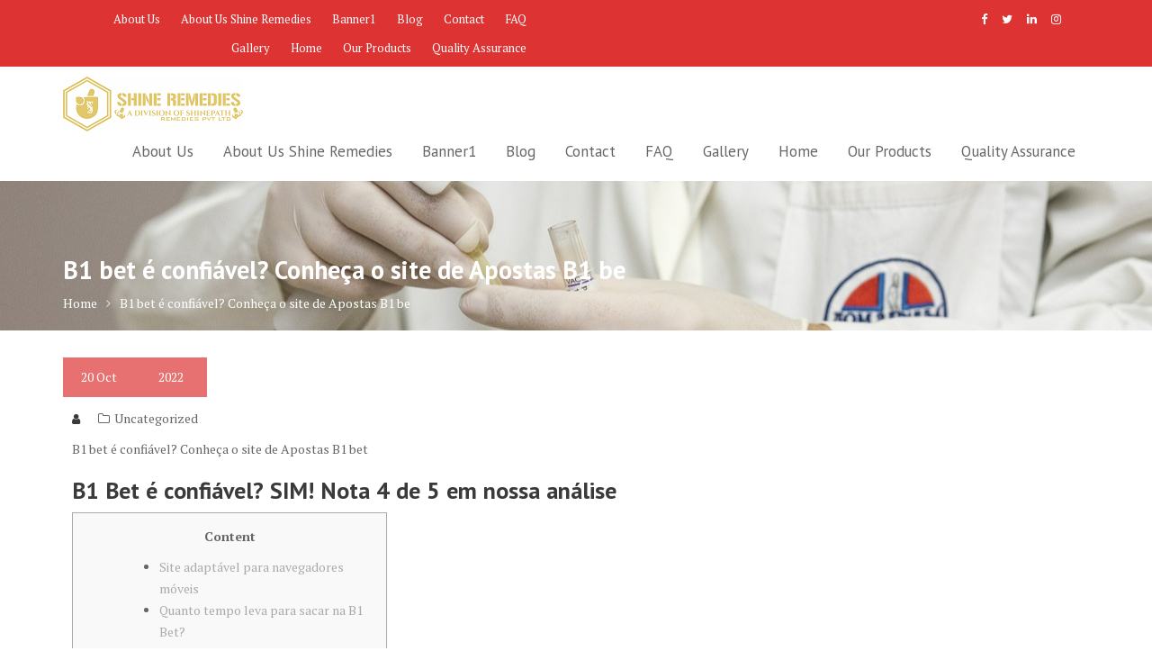

--- FILE ---
content_type: text/html; charset=UTF-8
request_url: https://shineremedies.com/b1-bet-e-confiavel-conhetsa-o-site-de-apostas-b1-be/
body_size: 20619
content:
<!DOCTYPE html><html lang="en-US">
        	<head>

		        <meta charset="UTF-8">
        <meta name="viewport" content="width=device-width, initial-scale=1">
        <link rel="profile" href="//gmpg.org/xfn/11">
        <link rel="pingback" href="https://shineremedies.com/xmlrpc.php">
        <title>B1 bet é confiável? Conheça o site de Apostas B1 be &#8211; Shine Remedies</title>
<meta name='robots' content='max-image-preview:large' />
<link rel='dns-prefetch' href='//fonts.googleapis.com' />
<link rel='dns-prefetch' href='//s.w.org' />
<link rel="alternate" type="application/rss+xml" title="Shine Remedies &raquo; Feed" href="https://shineremedies.com/feed/" />
<link rel="alternate" type="application/rss+xml" title="Shine Remedies &raquo; Comments Feed" href="https://shineremedies.com/comments/feed/" />
<link rel="alternate" type="application/rss+xml" title="Shine Remedies &raquo; B1 bet é confiável? Conheça o site de Apostas B1 be Comments Feed" href="https://shineremedies.com/b1-bet-e-confiavel-conhetsa-o-site-de-apostas-b1-be/feed/" />
		<script type="text/javascript">
			window._wpemojiSettings = {"baseUrl":"https:\/\/s.w.org\/images\/core\/emoji\/13.0.1\/72x72\/","ext":".png","svgUrl":"https:\/\/s.w.org\/images\/core\/emoji\/13.0.1\/svg\/","svgExt":".svg","source":{"concatemoji":"https:\/\/shineremedies.com\/wp-includes\/js\/wp-emoji-release.min.js?ver=5.7.14"}};
			!function(e,a,t){var n,r,o,i=a.createElement("canvas"),p=i.getContext&&i.getContext("2d");function s(e,t){var a=String.fromCharCode;p.clearRect(0,0,i.width,i.height),p.fillText(a.apply(this,e),0,0);e=i.toDataURL();return p.clearRect(0,0,i.width,i.height),p.fillText(a.apply(this,t),0,0),e===i.toDataURL()}function c(e){var t=a.createElement("script");t.src=e,t.defer=t.type="text/javascript",a.getElementsByTagName("head")[0].appendChild(t)}for(o=Array("flag","emoji"),t.supports={everything:!0,everythingExceptFlag:!0},r=0;r<o.length;r++)t.supports[o[r]]=function(e){if(!p||!p.fillText)return!1;switch(p.textBaseline="top",p.font="600 32px Arial",e){case"flag":return s([127987,65039,8205,9895,65039],[127987,65039,8203,9895,65039])?!1:!s([55356,56826,55356,56819],[55356,56826,8203,55356,56819])&&!s([55356,57332,56128,56423,56128,56418,56128,56421,56128,56430,56128,56423,56128,56447],[55356,57332,8203,56128,56423,8203,56128,56418,8203,56128,56421,8203,56128,56430,8203,56128,56423,8203,56128,56447]);case"emoji":return!s([55357,56424,8205,55356,57212],[55357,56424,8203,55356,57212])}return!1}(o[r]),t.supports.everything=t.supports.everything&&t.supports[o[r]],"flag"!==o[r]&&(t.supports.everythingExceptFlag=t.supports.everythingExceptFlag&&t.supports[o[r]]);t.supports.everythingExceptFlag=t.supports.everythingExceptFlag&&!t.supports.flag,t.DOMReady=!1,t.readyCallback=function(){t.DOMReady=!0},t.supports.everything||(n=function(){t.readyCallback()},a.addEventListener?(a.addEventListener("DOMContentLoaded",n,!1),e.addEventListener("load",n,!1)):(e.attachEvent("onload",n),a.attachEvent("onreadystatechange",function(){"complete"===a.readyState&&t.readyCallback()})),(n=t.source||{}).concatemoji?c(n.concatemoji):n.wpemoji&&n.twemoji&&(c(n.twemoji),c(n.wpemoji)))}(window,document,window._wpemojiSettings);
		</script>
		<style type="text/css">
img.wp-smiley,
img.emoji {
	display: inline !important;
	border: none !important;
	box-shadow: none !important;
	height: 1em !important;
	width: 1em !important;
	margin: 0 .07em !important;
	vertical-align: -0.1em !important;
	background: none !important;
	padding: 0 !important;
}
</style>
	<link rel='stylesheet' id='wp-call-btn-guten-blocks-style-css'  href='https://shineremedies.com/wp-content/plugins/wp-call-button/assets/block/build/index.css?ver=008a43d024d1ab45f94658bb1b98d508' type='text/css' media='all' />
<link rel='stylesheet' id='wp-components-css'  href='https://shineremedies.com/wp-includes/css/dist/components/style.min.css?ver=5.7.14' type='text/css' media='all' />
<link rel='stylesheet' id='wp-block-editor-css'  href='https://shineremedies.com/wp-includes/css/dist/block-editor/style.min.css?ver=5.7.14' type='text/css' media='all' />
<link rel='stylesheet' id='wp-nux-css'  href='https://shineremedies.com/wp-includes/css/dist/nux/style.min.css?ver=5.7.14' type='text/css' media='all' />
<link rel='stylesheet' id='wp-editor-css'  href='https://shineremedies.com/wp-includes/css/dist/editor/style.min.css?ver=5.7.14' type='text/css' media='all' />
<link rel='stylesheet' id='block-robo-gallery-style-css-css'  href='https://shineremedies.com/wp-content/plugins/robo-gallery/includes/extensions/block/dist/blocks.style.build.css?ver=3.0.5' type='text/css' media='all' />
<link rel='stylesheet' id='medical-circle-googleapis-css'  href='//fonts.googleapis.com/css?family=PT+Sans:400,700|PT+Serif:400,700' type='text/css' media='all' />
<link rel='stylesheet' id='bootstrap-css'  href='https://shineremedies.com/wp-content/themes/medical-circle/assets/library/bootstrap/css/bootstrap.min.css?ver=3.3.6' type='text/css' media='all' />
<link rel='stylesheet' id='font-awesome-css'  href='https://shineremedies.com/wp-content/themes/medical-circle/assets/library/Font-Awesome/css/font-awesome.min.css?ver=4.5.0' type='text/css' media='all' />
<link rel='stylesheet' id='slick-css'  href='https://shineremedies.com/wp-content/themes/medical-circle/assets/library/slick/slick.css?ver=1.3.3' type='text/css' media='all' />
<link rel='stylesheet' id='magnific-popup-css'  href='https://shineremedies.com/wp-content/themes/medical-circle/assets/library/magnific-popup/magnific-popup.css?ver=1.1.0' type='text/css' media='all' />
<link rel='stylesheet' id='medical-circle-style-css'  href='https://shineremedies.com/wp-content/themes/medical-circle/style.css?ver=5.7.14' type='text/css' media='all' />
<style id='medical-circle-style-inline-css' type='text/css'>

              .inner-main-title {
                background-image:url('https://shineremedies.com/wp-content/themes/medical-circle/assets/img/medical.jpg');
                background-repeat:no-repeat;
                background-size:cover;
                background-attachment:fixed;
                background-position: center; 
                height: 166px;
            }
            .top-header,
            article.post .entry-header .year,
            .wpcf7-form input.wpcf7-submit ::before ,
            .btn-primary::before {
                background-color: #dd3333;
            }
            .site-footer{
                background-color: #000000;
            }
            .copy-right{
                background-color: #303030;
            }
	        .site-title,
	        .site-title a,
	        .site-description,
	        .site-description a,
            a:hover,
            a:active,
            a:focus,
            .widget li a:hover,
            .posted-on a:hover,
            .author.vcard a:hover,
            .cat-links a:hover,
            .comments-link a:hover,
            .edit-link a:hover,
            .tags-links a:hover,
            .byline a:hover,
            .main-navigation .acme-normal-page .current_page_item a,
            .main-navigation .acme-normal-page .current-menu-item a,
            .main-navigation .active a,
            .main-navigation .navbar-nav >li a:hover,
            .team-item h3 a:hover,
            .news-notice-content .news-content a:hover,
            .single-item .fa,
            .department-title-wrapper .department-title.active a,
			.department-title-wrapper .department-title.active a i,
			.department-title-wrapper .department-title:hover a,
			 .at-social .socials li a{
                color: #dd3333;
            }
            .navbar .navbar-toggle:hover,
            .main-navigation .current_page_ancestor > a:before,
            .comment-form .form-submit input,
            .btn-primary,
            .line > span,
            .wpcf7-form input.wpcf7-submit,
            .wpcf7-form input.wpcf7-submit:hover,
            i.slick-arrow:hover,
            article.post .entry-header,
            .sm-up-container,
            .btn-primary.btn-reverse:before,
            #at-shortcode-bootstrap-modal .modal-header{
                background-color: #dd3333;
                color:#fff;
            }
            .blog article.sticky{
                border: 2px solid #dd3333;
            }
</style>
<link rel='stylesheet' id='medical_circle-block-front-styles-css'  href='https://shineremedies.com/wp-content/themes/medical-circle/acmethemes/gutenberg/gutenberg-front.css?ver=1.0' type='text/css' media='all' />
<script type='text/javascript' src='https://shineremedies.com/wp-includes/js/jquery/jquery.min.js?ver=3.5.1' id='jquery-core-js'></script>
<script type='text/javascript' src='https://shineremedies.com/wp-includes/js/jquery/jquery-migrate.min.js?ver=3.3.2' id='jquery-migrate-js'></script>
<!--[if lt IE 9]>
<script type='text/javascript' src='https://shineremedies.com/wp-content/themes/medical-circle/assets/library/html5shiv/html5shiv.min.js?ver=3.7.3' id='html5-js'></script>
<![endif]-->
<!--[if lt IE 9]>
<script type='text/javascript' src='https://shineremedies.com/wp-content/themes/medical-circle/assets/library/respond/respond.min.js?ver=1.1.2' id='respond-js'></script>
<![endif]-->
<link rel="https://api.w.org/" href="https://shineremedies.com/wp-json/" /><link rel="alternate" type="application/json" href="https://shineremedies.com/wp-json/wp/v2/posts/3430" /><link rel="EditURI" type="application/rsd+xml" title="RSD" href="https://shineremedies.com/xmlrpc.php?rsd" />
<link rel="wlwmanifest" type="application/wlwmanifest+xml" href="https://shineremedies.com/wp-includes/wlwmanifest.xml" /> 
<meta name="generator" content="WordPress 5.7.14" />
<link rel="canonical" href="https://shineremedies.com/b1-bet-e-confiavel-conhetsa-o-site-de-apostas-b1-be/" />
<link rel='shortlink' href='https://shineremedies.com/?p=3430' />
<link rel="alternate" type="application/json+oembed" href="https://shineremedies.com/wp-json/oembed/1.0/embed?url=https%3A%2F%2Fshineremedies.com%2Fb1-bet-e-confiavel-conhetsa-o-site-de-apostas-b1-be%2F" />
<link rel="alternate" type="text/xml+oembed" href="https://shineremedies.com/wp-json/oembed/1.0/embed?url=https%3A%2F%2Fshineremedies.com%2Fb1-bet-e-confiavel-conhetsa-o-site-de-apostas-b1-be%2F&#038;format=xml" />
<!-- HFCM by 99 Robots - Snippet # 1: header -->
<meta name="google-site-verification" content="FggCIj_QbhdUfhDVO8x1AbYGxc3BgCOWazcUmwazs28" />
<!-- /end HFCM by 99 Robots -->
<!-- HFCM by 99 Robots - Snippet # 2: Header -->
<meta name="google-site-verification" content="FggCIj_QbhdUfhDVO8x1AbYGxc3BgCOWazcUmwazs28" />
<!-- /end HFCM by 99 Robots -->
<!-- This website uses the WP Call Button plugin to generate more leads. --><style type="text/css">.wp-call-button{ display: none; } @media screen and (max-width: 650px) { .wp-call-button{display: block; position: fixed; text-decoration: none; z-index: 9999999999;width: 60px; height: 60px; border-radius: 50%;/*transform: scale(0.8);*/  right: 20px;  bottom: 20px; background: url( [data-uri] ) center/30px 30px no-repeat #269041 !important;} }</style>		<style type="text/css" id="wp-custom-css">
			.product_meta {
    display: none;
}		</style>
		
	</head>
<body class="post-template-default single single-post postid-3430 single-format-standard wp-custom-logo acme-animate right-sidebar group-blog">

        <div class="site" id="page">
                <a class="skip-link screen-reader-text" href="#content">Skip to content</a>
                    <div class="top-header">
                <div class="container">
                    <div class="row">
                        <div class="col-sm-6 text-left">
                            <div class='at-first-level-nav at-display-inline-block text-right'><div class="menu"><ul>
<li class="page_item page-item-73"><a href="https://shineremedies.com/about-us/">About Us</a></li>
<li class="page_item page-item-150"><a href="https://shineremedies.com/about-us-shine-remedies/">About Us Shine Remedies</a></li>
<li class="page_item page-item-131"><a href="https://shineremedies.com/banner1/">Banner1</a></li>
<li class="page_item page-item-74 current_page_parent"><a href="https://shineremedies.com/blog/">Blog</a></li>
<li class="page_item page-item-36"><a href="https://shineremedies.com/contact/">Contact</a></li>
<li class="page_item page-item-37"><a href="https://shineremedies.com/faq/">FAQ</a></li>
<li class="page_item page-item-38"><a href="https://shineremedies.com/gallery/">Gallery</a></li>
<li class="page_item page-item-75"><a href="https://shineremedies.com/">Home</a></li>
<li class="page_item page-item-39"><a href="https://shineremedies.com/our-products/">Our Products</a></li>
<li class="page_item page-item-153"><a href="https://shineremedies.com/quality-assurance/">Quality Assurance</a></li>
</ul></div>
</div>                        </div>
                        <div class="col-sm-6 text-right">
                            <ul class="socials at-display-inline-block"><li><a href="https://www.facebook.com/" target=""><i class="fa fa-facebook"></i></a></li><li><a href="https://twitter.com/" target=""><i class="fa fa-twitter"></i></a></li><li><a href="https://www.linkedin.com/company/" target=""><i class="fa fa-linkedin"></i></a></li><li><a href="https://www.instagram.com/" target="_blank"><i class="fa fa-instagram"></i></a></li></ul>                        </div>
                    </div>
                </div>
            </div>
                    <div class="navbar at-navbar " id="navbar" role="navigation">
            <div class="container">
                <div class="navbar-header">
                    <button type="button" class="navbar-toggle" data-toggle="collapse" data-target=".navbar-collapse"><i class="fa fa-bars"></i></button>
                    <a href="https://shineremedies.com/" class="custom-logo-link" rel="home"><img width="200" height="61" src="https://shineremedies.com/wp-content/uploads/2022/10/ASHINELOGI.png" class="custom-logo" alt="Shine Remedies" /></a>                </div>
                                <div class="main-navigation navbar-collapse collapse">
                    <div id="primary-menu" class="nav navbar-nav navbar-right acme-normal-page"><ul>
<li class="page_item page-item-73"><a href="https://shineremedies.com/about-us/">About Us</a></li>
<li class="page_item page-item-150"><a href="https://shineremedies.com/about-us-shine-remedies/">About Us Shine Remedies</a></li>
<li class="page_item page-item-131"><a href="https://shineremedies.com/banner1/">Banner1</a></li>
<li class="page_item page-item-74 current_page_parent"><a href="https://shineremedies.com/blog/">Blog</a></li>
<li class="page_item page-item-36"><a href="https://shineremedies.com/contact/">Contact</a></li>
<li class="page_item page-item-37"><a href="https://shineremedies.com/faq/">FAQ</a></li>
<li class="page_item page-item-38"><a href="https://shineremedies.com/gallery/">Gallery</a></li>
<li class="page_item page-item-75"><a href="https://shineremedies.com/">Home</a></li>
<li class="page_item page-item-39"><a href="https://shineremedies.com/our-products/">Our Products</a></li>
<li class="page_item page-item-153"><a href="https://shineremedies.com/quality-assurance/">Quality Assurance</a></li>
</ul></div>
                </div><!--/.nav-collapse -->
            </div>
        </div>
        <div class="wrapper inner-main-title">
	<div class="container">
		<header class="entry-header init-animate">
			<h1 class="entry-title">B1 bet é confiável? Conheça o site de Apostas B1 be</h1>			<div class='breadcrumbs init-animate'><div id='medical-circle-breadcrumbs'><div role="navigation" aria-label="Breadcrumbs" class="breadcrumb-trail breadcrumbs" itemprop="breadcrumb"><ul class="trail-items" itemscope itemtype="http://schema.org/BreadcrumbList"><meta name="numberOfItems" content="2" /><meta name="itemListOrder" content="Ascending" /><li itemprop="itemListElement" itemscope itemtype="http://schema.org/ListItem" class="trail-item trail-begin"><a href="https://shineremedies.com/" rel="home" itemprop="item"><span itemprop="name">Home</span></a><meta itemprop="position" content="1" /></li><li class="trail-item trail-end"><span><span>B1 bet é confiável? Conheça o site de Apostas B1 be</span></span></li></ul></div></div></div>		</header><!-- .entry-header -->
	</div>
</div>
<div id="content" class="site-content container clearfix">
		<div id="primary" class="content-area">
		<main id="main" class="site-main" role="main">
		<article id="post-3430" class="init-animate post-3430 post type-post status-publish format-standard hentry">
	<div class="content-wrapper">
        <div class="image-wrap">
	                    <header class="entry-header no-image">
                <div class="entry-meta">
				<span class="day-month">
					<span class="day">
						20					</span>
					<span class="month">
						Oct					</span>
				</span>
                    <span class="year">
					2022				</span>

                </div><!-- .entry-meta -->
            </header><!-- .entry-header -->
        </div>
		<div class="entry-content no-image">
			<footer class="entry-footer">
				<span class="author vcard"><a class="url fn n" href="https://shineremedies.com/author/"><i class="fa fa-user"></i></a></span><span class="cat-links"><i class="fa fa-folder-o"></i>Uncategorized</span>			</footer><!-- .entry-footer -->
			<p>B1 bet é confiável? Conheça o site de Apostas B1 bet</p>
<h1>B1 Bet é confiável? SIM! Nota 4 de 5 em nossa análise</h1>
<div id="toc" style="background: #f9f9f9;border: 1px solid #aaa;display: table;margin-bottom: 1em;padding: 1em;width: 350px;">
<p class="toctitle" style="font-weight: 700;text-align: center;">Content</p>
<ul class="toc_list">
<li><a href="#toc-0">Site adaptável para navegadores móveis</a></li>
<li><a href="#toc-1">Quanto tempo leva para sacar na B1 Bet?</a></li>
<li><a href="#toc-2">O B1Bet baixar gratuito está disponível para qualquer apostador do Brasil?</a></li>
<li><a href="#toc-3">Site Confiável    iPhone 14</a></li>
<li><a href="#toc-4">Política de jogo responsável</a></li>
<li><a href="#toc-5">O que é a B1 Bet?</a></li>
<li><a href="#toc-6">Provedores de jogos</a></li>
<li><a href="#toc-7">Quanto tempo demora o saque do b1bet?</a></li>
<li><a href="#toc-8">Quais métodos de pagamento são aceitos na B1Bet?</a></li>
<li><a href="#toc-9">B1Bet Métodos de pagamento no Brasil</a></li>
<li><a href="#toc-10">Tipos de bônus B1 Bet</a></li>
<li><a href="#toc-11">Prefeitura Municipal de Guanambi Site Oficial</a></li>
<li><a href="#toc-12">Site Confiável    Presentes</a></li>
<li><a href="#toc-13">B1Bet Cassino</a></li>
<li><a href="#toc-14">Como sacar seus ganhos</a></li>
<li><a href="#toc-15">O site b1.bet é confiável?</a></li>
<li><a href="#toc-16">Contatos e Endereço:</a></li>
<li><a href="#toc-17">💰 Como Sacar o Dinheiro do Jogo Mines?</a></li>
<li><a href="#toc-18">Boletim de apostas</a></li>
<li><a href="#toc-19">Grandes promoções e bónus</a></li>
<li><a href="#toc-20">O site b1bet.com é confiável?</a></li>
<li><a href="#toc-21">b1bet é confiável?</a></li>
<li><a href="#toc-22">Prefeitura de Novo Repartimento realiza abertura …</a></li>
<li><a href="#toc-23">B1 Bet Boleto Bancário</a></li>
<li><a href="#toc-24">Como fazer Login na B1.Bet?</a></li>
<li><a href="#toc-29">B1Bet Apostas Esportivas e Cassino On-line no Brasil Entrar</a></li>
<li><a href="#toc-30">Métodos de Pagamento do B1.BET Brasil</a></li>
<li><a href="#toc-31">Site Confiável    Planos de Telefonia</a></li>
</ul>
</div>
<p>Por isso, avaliamos detalhadamente estas ofertas e os termos e condições associados para garantir que correspondam às suas necessidades. Além disso, a B1 Bet investe pesado em tecnologia de criptografia de dados para garantir que as informações pessoais e financeiras de seus usuários estejam sempre protegidas. A plataforma também possui uma política de jogo responsável, que visa garantir que seus usuários joguem de maneira segura e protegida. Com um atendimento ao cliente 24/7, a B1 Bet demonstra um compromisso constante com a satisfação e segurança de seus usuários, tornando-a uma opção confiável para apostadores no Brasil. Com o B1 Bet, os apostadores brasileiros têm a chance de desfrutar de uma experiência de apostas online sem precedentes.</p>
<ul>
<li>Ao clicarmos, vimos que essa empresa, sim, tem licença de operação e que ela fornece a estrutura de site para casas de apostas.</li>
<li>Por este motivo, nós estamos sempre montando avaliações completas e aprofundadas de todas as casas de apostas presentes em nosso mercado.</li>
<li>Com um atendimento ao cliente 24/7, a B1 Bet demonstra um compromisso constante com a satisfação e segurança de seus usuários, tornando-a uma opção confiável para apostadores no Brasil.</li>
<li>A nossa análise também é baseada em informações reais, disponibilizadas pelos consumidores do site.</li>
<li>A B1Bet utiliza tecnologia de criptografia avançada para garantir que seus dados e transações financeiras estejam protegidos.</li>
</ul>
<p>Se é esse o seu caso, fique atento na lista abaixo com casas 100% confiáveis, com milhões de clientes e que já foram analisadas e aprovadas pela equipe de especialistas do Casa Apostas. Visitando a página da B1.Bet no Reclame Aqui é possível ver que a nota da empresa é bem baixa. Como não encontramos nada sobre a licença da B1.Bet, resolvemos perguntar diretamente à empresa. O Programa VIP da B1 Bet é uma oportunidade incrível para os apostadores do Brasil. Com este programa, os apostadores podem desfrutar de benefícios exclusivos e recompensas especiais.</p>
<h2 id="toc-0">Site adaptável para navegadores móveis</h2>
<p>É possível apostar no b1 bet com total tranquilidade, pois esse é um site confiável e seguro. O design elegante em preto e laranja cria uma impressão visual agradável que proporciona uma experiência de usuário confortável, mesmo durante longas sessões de jogo. Essa paleta de cores acrescenta modernidade e elegância, tornando a experiência na B1bet confortável para todos os usuários. Você pode entrar em contato com a organização /pt-br/ ou acessar a nossa página sobre Aposta responsável. O aplicativo está disponível nas plataformas mais populares como Android e iPhone <a href="https://betmotionbrazil1.com.br">https://betmotionbrazil1.com.br</a>.</p>
<ul>
<li>Para começar a jogar bingo em casa com o B1 Bet, o primeiro passo é se registrar no site.</li>
<li>Quer os usuários acessem a plataforma por meio de smartphones ou tablets, o design intuitivo garante uma boa experiência, mantendo toda a funcionalidade da versão para desktop.</li>
<li>Essas plataformas de jogos são legais e certificadas por entidades de credenciamento idôneas.</li>
<li>Na plataforma de apostas esportivas B1.bet, os jogadores têm acesso a uma ampla variedade de tipos de jogos e categorias para fazer suas apostas.</li>
<li>Vamos descobrir sem mais delongas quais são essas características que foram adicionadas ao jogo do Mines Casino.</li>
</ul>
<p>Pontos negativos incluem limitações de mercados em alguns países e falta de transmissão ao vivo para alguns eventos. Já no cassino online, o usuário pode apostar em jogos virtuais de caça-níqueis, roletas, jogos de cartas e vários outros. Tudo é feito no ambiente virtual da B1.Bet, que se compromete a pagar os apostadores vencedores. O nível de segurança na plataforma B1bet atinge altos padrões, garantindo a proteção confiável de todos os dados dos usuários. Com mais de 10 anos de experiência, o site de apostas esportivas 1xbet é uma das casas de apostas online mais populares do Brasil.</p>
<h3 id="toc-1">Quanto tempo leva para sacar na B1 Bet?</h3>
<p>E não são apenas as grandes ligas – torneios de países menos tradicionais no futebol também encontram espaço. Como podemos ver, a B1Bet oferece odds competitivas, especialmente quando comparada com gigantes estabelecidos no mercado. Starburst, Book of Dead, Reactoonz e Gonzo’s Quest são alguns dos slots preferidos dos usuários do B1bet por suas mecânicas envolventes e temáticas cativantes. O site traz em suas políticas informações relevantes sobre o funcionamento dos bônus de cashback. O  b1.bet é confiável ao trazer essas informações, porque é transparente quanto aos critérios das apostas.</p>
<p>Em uma era dominada por smartphones e tablets, a adaptabilidade de uma casa de apostas esportivas online a dispositivos móveis é fundamental. A 1xBet se destaca nesse aspecto, oferecendo um site perfeitamente responsivo que se ajusta sem esforço a vários tamanhos de tela. O sistema ao vivo da 1xBet é um dos melhores do mercado, com ampla oferta de apostas e um sistema de streaming de algumas das principais competições. Além disso, a 1xBet oferece a possibilidade de cash out em muitos eventos, o que é um diferencial para quem busca maximizar ganhos e minimizar perdas <a href="https://betmotionbrazil1.com.br/promocode/">promocode betmotion 2023</a>.</p>
<h3 id="toc-2">O B1Bet baixar gratuito está disponível para qualquer apostador do Brasil?</h3>
<p>Com alguma pesquisa, conseguimos achar a Better Games, que gere várias casas de apostas como Betspeed, BetInterativo, Betpix, PixGold e também B1.Bet. Essas opções vão poder ser utilizadas tanto no acesso em computador quanto no acesso pelo smartphone b1bet app download. Isso significa que a plataforma ainda não é regularizada e autorizada a operar por nenhum governo. Para avançar com o B1Bet cadastro, você precisa apenas preencher um formulário de poucos campos. Se, mesmo depois de ter lido até aqui, você ainda quer criar sua conta na B1Bet, o tutorial a seguir te ajudará com isso. Sim, contando puramente com sorte e não arriscando demais, você deve equilibrar o valor das apostas e escolher quadrados suficientes para sair com um bom lucro nas rodadas.</p>
<ul>
<li>Os saques são processados rapidamente e o tempo de processamento varia de acordo com o método escolhido.</li>
<li>Desse jeito, fomos em busca de informações sobre a licença da B1 Bet, mas não encontramos nada no rodapé do site, onde é padrão que as casas de apostas publiquem.</li>
<li>Essa paleta de cores acrescenta modernidade e elegância, tornando a experiência na B1bet confortável para todos os usuários.</li>
<li>Um excelente site de apostas é aquele que oferece aos clientes um pacote completo.</li>
<li>Entretanto, o site possui licença de funcionamento emitida pelo governo da Costa Rica, o que significa que a página age de acordo com normas de segurança e proteção ao usuário.</li>
</ul>
<p>Você pode apostar de R$ 1 a R$ 500 por rodada com o saldo que tiver depositado no site de apostas. Além disso, sendo um jogo da Spribe, sabemos que o software produz resultados aleatórios. Ou seja, todos os que jogam têm chance de ganhos dentro da probabilidade do jogo de aposta Mines. Escolha o método de depósito que mais lhe convém, digite seus dados e depois prossiga com a transação.</p>
<h2 id="toc-3">Site Confiável    iPhone 14</h2>
<p>No Casa Apostas você encontra casas de apostas e cassinos confiáveis e que pagam mesmo, como por exemplo a Stake. Um aspecto crucial que define a confiabilidade e a facilidade de uso de qualquer casa de apostas esportivas online é o seu processo de saque. No caso da 1xBet, a plataforma oferece uma gama diversificada de métodos de saque, proporcionando flexibilidade e conveniência aos usuários.</p>
<ul>
<li>Felizmente para você, há uma lista de cassinos online confiáveis aqui mesmo em nosso site.</li>
<li>Em resumo, a plataforma de apostas esportivas B1.bet oferece uma ampla variedade de tipos de jogos e categorias para os jogadores fazerem suas apostas.</li>
<li>Consulte a seção “Promoções” no site do cassino para ver a lista completa de bônus disponíveis.</li>
<li>Se você suspeita que está se tornando viciado em jogos de azar, visite instituições como a Gambling Therapy para obter informações sobre o vício em jogos de azar.</li>
</ul>
<p>Não se esqueça de verificar as probabilidades finais e os possíveis ganhos que você poderá obter se a aposta for bem-sucedida. Porém, a empresa fornece algumas outras informações importantes e vale a pena chegar a sessão de Termos &amp; Condições. A empresa não possui uma aba muito detalhada para falar quem são, e dessa forma, não é possível ver por quem ela foi idealizada e pensada. Existe um limite de saque por mês de R$50000 e um mínimo de R$100 por saque que é regra para todos os jogadores, sem exceção.</p>
<h2 id="toc-4">Política de jogo responsável</h2>
<p>Basta fazer uma aposta com um toque na tela e receber seus ganhos em seu saldo, se houver algum. A B1bet utiliza geradores  de números aleatórios certificados e algoritmos criptografados para assegurar jogos justos. O melhor é que o bônus não exige apostas e você pode sacar o dinheiro imediatamente ou jogar novamente. Quanto ao licenciamento, a plataforma possui uma licença emitida pelo órgão regulador de Curaçao, o que é uma confirmação de sua legalidade e confiabilidade. Ao acessar o site oficial do B1bet Casino, você verá um design simples e agradável. Todas as informações de que você precisa estão exatamente onde você espera que elas estejam b1 bet apostas.</p>
<ul>
<li>Talvez aprender como jogar o jogo da bombinha não pareça tão importante quanto entender como ganhar no jogo da mina que ganha dinheiro, mas é um passo essencial se você é novato.</li>
<li>Em compensação, o cashback fixo toda semana é algo único e muito raro, principalmente por não impor nenhum rollover no estorno.</li>
<li>Além disso, a própria experiência de usuário no acesso móvel também é boa, e permite que você tenha muito conforto quando aposta.</li>
<li>Nenhum saque poderá ser realizado antes que estes requisitos sejam cumpridos, portanto certifique-se de ler atentamente os termos e condições do bônus.</li>
<li>Você consegue fazê-lo rapidamente, tanto no seu computador quanto no seu dispositivo móvel.</li>
</ul>
<p>Os saques são processados rapidamente e o tempo de processamento varia de acordo com o método escolhido. O B1Bet Online Casino oferece uma ampla gama de bônus e promoções atraentes para seus jogadores. Dentro de cada uma, há uma grande seleção de partidas e, consequentemente, de mercados. Em muitas B1 Bet análises, não é possível encontrar a opinião dos usuários sobre o processo de cadastro. Mas, como consideramos esse item essencial na experiência de uso, analisamos também este aspecto.</p>
<h3 id="toc-5">O que é a B1 Bet?</h3>
<p>O espaço é totalmente personalizável e pode ser configurado de várias maneiras para atender às necessidades de qualquer evento. É claro que a popularidade é construída com o tempo, a partir do momento que os usuários entendem como funciona a estrutura. Sim, todo o site está disponível na língua portuguesa, ideal para os jogadores do Brasil. Assim, você sempre vai conseguir ter boas oportunidades quando estiver utilizando o site para fazer os seus palpites esportivos. Além disso, você consegue verificar se eles resolvem os problemas encontrados e se são atenciosos com os clientes, de modo que passe uma maior credibilidade.</p>
<ul>
<li>Muitos apostadores procuram casas de apostas novatas no mercado em busca de odds mais atrativas que as grandes e populares plataformas presentes em nosso mercado.</li>
<li>O B1.bet tem uma ampla seleção de jogos de caça-níquel de vários provedores de software.</li>
<li>No cassino on-line da B1Bet, você pode se divertir jogando 7 minijogos e ganhar muito dinheiro com um mínimo de ação.</li>
<li>Segundo o Reclame Aqui, o site b1.bet não entrega uma boa experiência de compra ou serviço.</li>
<li>Então, para ganhar dinheiro no jogo da mina, é preciso equilibrar o valor apostado, o número de minas e a quantidade de espaços que vai revelar.</li>
</ul>
<p>No Reclame Aqui há muitas queixas em relação justamente aos pagamentos, alguns alegam não conseguirem sacar  e outros que tiveram sua conta bloqueada sem motivo aparente. Enviamos uma mensagem no chat ao vivo e o que obtivemos foi uma negativa bem clara de que eles não dariam essa informação. O grupo também conta com o renome de ser parceiro global do Barcelona, em um contrato assinado recentemente até 2024.</p>
<h2 id="toc-6">Provedores de jogos</h2>
<p>Esse compromisso de garantir a segurança das transações financeiras acrescenta uma camada extra de confiança para os usuários. Os programas de saúde são conjuntos de ações implementadas pelos governos (Federal, Estadual e Municipal) com o objetivo de melhorar as condições de saúde da população. Setor estadual que trabalha junto à 3ª CRS com a dispensação de fraldas para usuários portadores de alguma deficiência e aos idosos em geral. A qualidade dos jogos e de todo sistema operacional, nos deixou atento a uma plataforma com grande potencial no futuro. Abaixo você vai ver essas informações, e é importante que você esteja de acordo com elas se desejar se cadastrar. Lembrando sempre que o site realmente paga, e as retiradas geralmente são oferecidas de forma rápida.</p>
<ul>
<li>Depois de escolher uma aposta, é preciso depositar fundos em sua conta para começar a fazer os palpites.</li>
<li>Para isso, utilize os métodos de depósito que são oferecidos para os usuários da plataforma.</li>
<li>Sabemos bem que o formato online pode trazer alguma distância entre o nosso site e o jogador, por isso mesmo, tentamos criar uma proximidade maior com os nossos jogadores.</li>
<li>Ao acessar o site oficial do B1bet Casino, você verá um design simples e agradável.</li>
<li>Como não recomendamos a B1.Bet, você pode estar querendo saber de casas de apostas confiáveis para criar sua conta e começar a apostar.</li>
</ul>
<p>O site que você está tentando acessar apresenta informações sobre apostas e cassinos. Além disso, conforme o tipo de recurso consumido em excesso, podem existir impactos negativos para a ecologia e, consequentemente, para o negócio. Victor Hernandez é um jornalista que conta histórias dos mais variados esportes de maneira minimalista. Acredita ter uma visão diferente dentro do jornalismo e aplica isso diariamente em seus textos, aliando também poesia no conteúdo jornalístico. Uma boa ideia para facilitar o seu acesso, é criar um atalho para o site no seu smartphone.</p>
<h3 id="toc-7">Quanto tempo demora o saque do b1bet?</h3>
<p>Para se ter uma ideia, o futebol, principal aposta online em qualquer site, possui mais de 350 mercados apenas. Em outras plataformas de apostas, é comum encontrar mais de 1.000 eventos esportivos para apostar. Portanto, não espere encontrar uma fórmula aqui, ou em qualquer site honesto para isso, para ganhar dinheiro sempre.</p>
<ul>
<li>Não é de admirar que os clientes escolham a 1xbet – eles têm ótima cobertura esportiva, vários mercados de apostas, altas odds e ótimas ofertas de promoção e bônus.</li>
<li>A B1 Bet é uma plataforma de apostas desportivas online que proporciona uma experiência de apostas em direto verdadeiramente emocionante.</li>
<li>As probabilidades da B1Bet são apresentadas no formato decimal, ou seja, dois números após o ponto decimal, por exemplo, 1,60.</li>
<li>Porém, ela tem um setor específico para esse tipo de recurso, onde serão adicionadas as futuras promoções.</li>
<li>Também vale destacar o cashback semanal de 0,18% (até R$ 3.500), ou seja, parte do dinheiro apostado retorna para a conta do usuário na semana seguinte.</li>
</ul>
<p>Quando você aposta no Handicap +1, ganhará sua aposta se o time vencer ou até mesmo empatar. Não esqueça que todas as regras de bônus estão sujeitas a alterações a qualquer momento, sem aviso prévio, como informa a plataforma. Uma vez dentro do B1Bet cassino, damos de cara com diversos banners divulgando títulos famosos como Fortune Tiger, Penalty Shoot-out, Mines e Aviator. Para depositar dinheiro no B1.bet, basta acessar sua conta e clicar no botão “Depósito”.</p>
<h2 id="toc-8">Quais métodos de pagamento são aceitos na B1Bet?</h2>
<p>Por este motivo, nós estamos sempre montando avaliações completas e aprofundadas de todas as casas de apostas presentes em nosso mercado. E, neste artigo, você encontrará tudo o que precisa sobre uma casa de apostas novata, o B1.BET. No entanto, a versão mobile do site é tão boa que a falta de um aplicativo não é um grande problema. Você pode adicionar o site aos seus favoritos na tela inicial do seu dispositivo móvel para facilitar o acesso. Sim, a maioria dos jogos possui modo demo gratuito para você testar antes de jogar com dinheiro real. Spaceman é o terceiro jogo que você encontrará ao abrir o Zeppelin Aviator no B1Bet.</p>
<ul>
<li>Por sua vez, quase todas as partidas são preenchidas com um grande número de mercados de apostas, como Total, 1X2, Deficiência e assim por diante.</li>
<li>A 1xBet é uma empresa que opera com licença em Curaçao (nº 1668/JAZ), seguindo todos os protocolos e padrões exigidos pelas autoridades reguladoras do país.</li>
<li>Além disso, a plataforma também trabalha com mercados de apostas excelentes, que vão permitir que você utilize as suas análises de forma ampla.</li>
<li>Além disso, usamos tecnologia de criptografia de ponta para garantir a segurança de seus dados pessoais e financeiros.</li>
</ul>
<p>B1 Bet é um site de apostas esportivas e cassino online que tem ganhado destaque no mercado. Com uma interface amigável e uma ampla gama de opções de apostas, a B1 Bet oferece uma experiência de apostas incomparável. Seja você um apostador experiente ou um iniciante no mundo das apostas, a B1 Bet tem algo para todos. No crescente universo das casas de apostas online, a B1Bet vem ganhando destaque no Brasil. Neste artigo, daremos uma olhada aprofundada na B1Bet e a compararemos com alguns dos outros gigantes do setor.</p>
<h3 id="toc-9">B1Bet Métodos de pagamento no Brasil</h3>
<p>Caso você encontre uma bomba, a sua aposta no Mines da Sorte é perdida sem direito a sacar. A cada rodada, é preciso gerar uma nova oportunidade, assim como no gerador de sinais Fortune Tiger e de outros jogos de aposta online. Portanto, eles apenas geram possibilidades aleatórias e em nada podem ajudar você a conquistar seus ganhos. Portanto, o grande desafio do jogo da mina da sorte é tentar sacar com o melhor ganho possível sem dar de cara com uma bomba e perder tudo.</p>
<ul>
<li>Contudo, a plataforma é bem completa, com jogos de futebol ao vivo, cassino ao vivo, basquete, tênis e mais outros diversos esportes em seu catálogo de apostas.</li>
<li>Na categoria Apostas esportivas, você pode classificar todas as partidas à esquerda.</li>
<li>O aplicativo está disponível nas plataformas mais populares como Android e iPhone.</li>
<li>É claro que a popularidade é construída com o tempo, a partir do momento que os usuários entendem como funciona a estrutura.</li>
</ul>
<p>Porém, a dica é sempre ficar de olho na página de Promoções do site, para saber em primeira mão quando houver alguma oferta disponível. Como já houve um histórico maior de ofertas, o que mostra que a plataforma pode dar bônus, a nota para este quesito é 4 de 5. Você só vai precisar ter seus dados pessoais em mãos para conseguir passar pelo cadastro.</p>
<h3 id="toc-10">Tipos de bônus B1 Bet</h3>
<p>A plataforma da B1.bet também é bastante acessível, e os jogadores podem realizar suas apostas tanto pelo computador quanto pelo celular, através do aplicativo móvel da empresa. O aplicativo é bastante prático e fácil de usar, e permite aos jogadores acompanhar os eventos esportivos em tempo real e fazer suas apostas ao vivo. Cada um desses vouchers conta com um período específico de validade, ou seja, um limite de tempo pré-estabelecido para que o mesmo seja utilizado. Uma parte importante da avaliação de um cassino online são os bônus de apostas oferecidos. Estes normalmente servem como uma forma de atrair novos jogadores e, por isso, é extremamente importante que sejam cuidadosamente examinados.</p>
<ul>
<li>Com isso, conseguimos garantir que esses sites cumpram suas funções da melhor maneira possível e que você possa gastar a maior parte do seu tempo apostando em paz.</li>
<li>Para se ter uma ideia, o futebol, principal aposta online em qualquer site, possui mais de 350 mercados apenas.</li>
<li>A B1Bet se destaca pela incrível variedade de esportes e eventos disponíveis para apostas.</li>
<li>Nossa sugestão é que você utilize sempre os dados móveis do seu smartphone se for apostar fora de casa.</li>
</ul>
<p>O suporte ao cliente pode ser contatado 24 horas por dia, 7 dias por semana, via e-mail, chat ao vivo ou telefone. Apesar de usar de sistema de criptografia SSL e um software para o controle dos jogos, não conseguimos ver nenhum registro com o nome oficial da empresa. O design do site é simples e conta com o modo claro e escuro que muda todo o background, o sistema operacional é rápido.</p>
<h2 id="toc-11">Prefeitura Municipal de Guanambi Site Oficial</h2>
<p>Ao jogar Spaceman, há uma função de bate-papo integrada para se comunicar com outros usuários brasileiros. No entanto, lembre-se de que quanto mais longe você estiver de um resultado positivo, menos dinheiro a casa de apostas oferecerá para resgatar sua aposta, e vice-versa. O boletim de apostas da B1Bet ajuda você a fazer diferentes tipos de apostas, como combos e sistemas.</p>
<ul>
<li>E para quem gosta de Futebol, a b1.bet é confiável quanto à grande possibilidade de alternativas de competições.</li>
<li>Essa plataforma de apostas online funciona tanto como uma casa de apostas esportivas quanto como um bom casino online.</li>
<li>Um dos primeiros aspectos que devem ser avaliados em uma casa de apostas é a sua segurança e confiabilidade, e todo apostador deve estar ciente disso.</li>
<li>Para poder sacar os ganhos provenientes de bônus, o usuário precisa apostar o mesmo valor 5x em múltiplas de pelo menos 3 eventos com odds de 1.40.</li>
<li>A interface clara do jogo e os gráficos nítidos permitirão que você aproveite totalmente a jogabilidade.</li>
</ul>
<p>Afinal, são as ferramentas perfeitas para atrair a atenção e fidelizar novos apostadores de todos os perfis, já que podem ser oferecidos em diferentes valores, tipos e propostas. Investigamos cuidadosamente as medidas de segurança aplicadas pelas casas de apostas no Brasil e no exterior. Podemos dizer que o ambiente de apostas nunca foi tão propício para o crescimento de apostadores quanto é agora.</p>
<h3 id="toc-12">Site Confiável    Presentes</h3>
<p>É possível apostar em total de gols, vencedor da partida, artilheiro do campeonato e muito mais. Sim, com licença maltesa, tecnologia de ponta e medidas rigorosas de segurança, o B1bet provou ser um site justo e confiável. Além de Malta, o B1bet possui licenças em vários países e coopera plenamente com autoridades regulatórias para garantir transparência e conformidade legal.</p>
<ul>
<li>Alguns apostadores brasileiros ficarão chateados ao descobrir que o programa de bônus da B1Bet não é tão extenso.</li>
<li>Você pode aproveitar para conversar com a equipe de atendimento através do chat ao vivo e tirar algumas dúvidas pertinentes sobre o site.</li>
<li>Por fim, o RTP (Retorno Médio Esperado) do Mines é de 97%, ainda segundo a auditoria.</li>
<li>Como podemos ver, a B1Bet oferece odds competitivas, especialmente quando comparada com gigantes estabelecidos no mercado.</li>
<li>Infelizmente, essa plataforma de apostas não disponibiliza para seus apostadores nenhum aplicativo.</li>
</ul>
<p>Para ter certeza que a casa de apostas é segura, certifique-se de que ela possui uma licença válida e confiável. Atualmente, há um B1Bet aplicativo de alta tecnologia para Android e iOS para B1Bet apostas no Brasil. A funcionalidade do aplicativo não difere do site completo, portanto, todos os recursos, como fazer recargas, assistir a transmissões ou obter reembolso, estão na palma da sua mão. A B1Bet introduziu um recurso útil de saque para melhorar sua experiência de apostas.</p>
<h2 id="toc-13">B1Bet Cassino</h2>
<p>É importante destacar também que o processo de cadastro deve ser feito com bastante atenção. Além disso, a plataforma também trabalha com mercados de apostas excelentes, que vão permitir que você utilize as suas análises de forma ampla. Ao utilizar o Mines.bet, você confirma ser maior de idade e respeitar as leis do seu país relativas ao jogo online. O B1Bet Online Casino oferece métodos de pagamento seguros e confiáveis, incluindo cartões de crédito, transferências bancárias e carteiras eletrônicas como Skrill e Neteller.</p>
<p>No entanto, um dos motivos para que ela se torne popular é o seu principal jogo, o aviator. O crescimento dos cassinos online não para, já que eles viraram uma fonte de diversão para a maioria das pessoas, principalmente no Brasil. Nesse sentido, mais uma das diversas empresas do ramo é a B1 Bet, uma casa de apostas que tem Edmílson como embaixador. Além disso, a plataforma oferece uma variedade de promoções para incentivar os usuários a apostar.</p>
		</div><!-- .entry-content -->
	</div>
</article><!-- #post-## -->            <div class="clearfix"></div>
			
	<nav class="navigation post-navigation" role="navigation" aria-label="Posts">
		<h2 class="screen-reader-text">Post navigation</h2>
		<div class="nav-links"><div class="nav-previous"><a href="https://shineremedies.com/vse-o-stavkakh-vozmite-sport/" rel="prev">Все о ставках возьмите спорт</a></div><div class="nav-next"><a href="https://shineremedies.com/pin-up-casino-online-az-azerbaijan-pin-ap-kazino-pinup-rsmi-sayt-pin-ap-bet-30-3/" rel="next">Pin up Casino  Online Az  Azerbaijan   Пин ап казино  PinUp Rəsmi saytı  Pin ap bet 30</a></div></div>
	</nav>		</main><!-- #main -->
	</div><!-- #primary -->
</div><!-- #content -->
        <div class="clearfix"></div>
        <footer class="site-footer">
                            <div class="footer-columns at-fixed-width">
                    <div class="footer-ful-width"><div class="container"><div class="row"><div class='col-md-12'><div class='row'>			<div class="info-icon-box col-md-12">
									<div class="info-icon">
						<i class="fa fa-volume-control-phone"></i>
					</div>
										<div class="info-icon-details">
						<h6 class="icon-title">Emergency 24 Hours</h6><span class="icon-desc">+91-9721222289</span>					</div>
								</div>
			</div></div></div></div></div>                        <div class="container">
                            <div class="row">
			                                                        <div class="footer-sidebar col-sm-3 init-animate">
					                    <aside id="text-5" class="widget widget_text">			<div class="textwidget"><p><strong>SHINE REMEDIES A DIVISION OF SHINEPATH REMEDIES PVT LTD. ISO:2015 GMP CERTIFITED COMPANY. 22/23 TIWARIJUNG 226028</strong><br />
<strong>EMAIL &#8211;</strong> shinecure51@gmail.com<br />
<strong>Web &#8211; </strong>shineremedies.com<br />
<strong>CORP. OFFICE</strong> &#8211; B-NO-3 SAI SAMARTH VIHAR DEOLALI CAMP NASHIK MAHARASHTRA -422401 REGISTERED TRADEMARK.</p>
</div>
		</aside>                                    </div>
			                                                </div>
                        </div><!-- bottom-->
                        
                </div>
                <div class="clearfix"></div>
                            <div class="copy-right">
                <div class='container'>
                    <div class="row">
                        <div class="col-sm-6 init-animate">
                            <div class="footer-copyright text-left">
                                                                    <p class="at-display-inline-block">
                                        @ Shineremedies.com                                    </p>
                                                            </div>
                        </div>
                        <div class="col-sm-6 init-animate">
                            <div class='at-first-level-nav text-right'><div class="menu"><ul>
<li class="page_item page-item-73"><a href="https://shineremedies.com/about-us/">About Us</a></li>
<li class="page_item page-item-150"><a href="https://shineremedies.com/about-us-shine-remedies/">About Us Shine Remedies</a></li>
<li class="page_item page-item-131"><a href="https://shineremedies.com/banner1/">Banner1</a></li>
<li class="page_item page-item-74 current_page_parent"><a href="https://shineremedies.com/blog/">Blog</a></li>
<li class="page_item page-item-36"><a href="https://shineremedies.com/contact/">Contact</a></li>
<li class="page_item page-item-37"><a href="https://shineremedies.com/faq/">FAQ</a></li>
<li class="page_item page-item-38"><a href="https://shineremedies.com/gallery/">Gallery</a></li>
<li class="page_item page-item-75"><a href="https://shineremedies.com/">Home</a></li>
<li class="page_item page-item-39"><a href="https://shineremedies.com/our-products/">Our Products</a></li>
<li class="page_item page-item-153"><a href="https://shineremedies.com/quality-assurance/">Quality Assurance</a></li>
</ul></div>
</div>                        </div>
                    </div>
                </div>
                <a href="#page" class="sm-up-container"><i class="fa fa-angle-up sm-up"></i></a>
            </div>
        </footer>
            </div><!-- #page -->
    <a class="wp-call-button" href="tel:+919721222289"></a><script type='text/javascript' src='https://shineremedies.com/wp-content/themes/medical-circle/assets/library/slick/slick.min.js?ver=1.1.2' id='slick-js'></script>
<script type='text/javascript' src='https://shineremedies.com/wp-content/themes/medical-circle/acmethemes/core/js/skip-link-focus-fix.js?ver=20130115' id='medical-circle-skip-link-focus-fix-js'></script>
<script type='text/javascript' src='https://shineremedies.com/wp-content/themes/medical-circle/assets/library/bootstrap/js/bootstrap.min.js?ver=3.3.6' id='bootstrap-js'></script>
<script type='text/javascript' src='https://shineremedies.com/wp-content/themes/medical-circle/assets/library/wow/js/wow.min.js?ver=1.1.2' id='wow-js'></script>
<script type='text/javascript' src='https://shineremedies.com/wp-content/themes/medical-circle/assets/library/magnific-popup/jquery.magnific-popup.min.js?ver=1.1.0' id='magnific-popup-js'></script>
<script type='text/javascript' src='https://shineremedies.com/wp-content/themes/medical-circle/assets/js/medical-circle-custom.js?ver=1.0.1' id='medical-circle-custom-js'></script>
<script type='text/javascript' src='https://shineremedies.com/wp-includes/js/imagesloaded.min.js?ver=4.1.4' id='imagesloaded-js'></script>
<script type='text/javascript' src='https://shineremedies.com/wp-includes/js/masonry.min.js?ver=4.2.2' id='masonry-js'></script>
<script type='text/javascript' src='https://shineremedies.com/wp-includes/js/wp-embed.min.js?ver=5.7.14' id='wp-embed-js'></script>
</body>
</html>